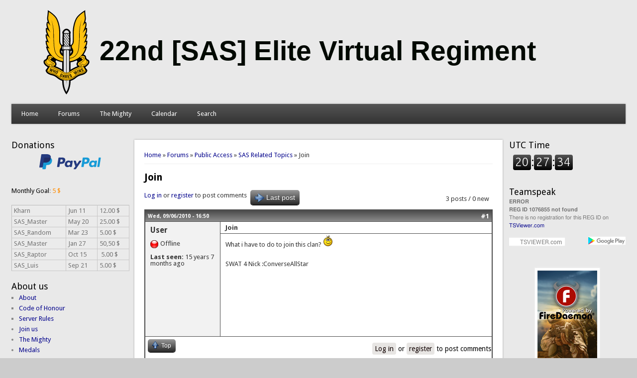

--- FILE ---
content_type: image/svg+xml
request_url: https://static.tsviewer.com/images/loading_14.svg
body_size: -22
content:
<?xml version="1.0" encoding="utf-8"?><svg width='12px' height='12px' xmlns="http://www.w3.org/2000/svg" viewBox="0 0 100 100" preserveAspectRatio="xMidYMid" class="uil-ring"><rect x="0" y="0" width="100" height="100" fill="none" class="bk"></rect><circle cx="50" cy="50" r="40" stroke-dasharray="163.36281798666926 87.9645943005142" stroke="#bababa" fill="none" stroke-width="20"><animateTransform attributeName="transform" type="rotate" values="0 50 50;180 50 50;360 50 50;" keyTimes="0;0.5;1" dur="1s" repeatCount="indefinite" begin="0s"></animateTransform></circle></svg>

--- FILE ---
content_type: application/javascript
request_url: https://static.tsviewer.com/short_expire/js/ts3viewer_loader.js
body_size: 10315
content:
/**
 * todo:
 * - when uploading: change urls for upload, clear cloudflare cache
 *
 * - servername/info tooltip: user amount, server uptime, refresh, ...
 * - buddies tsviewer.com cookie available here? mark buddies?
 *
 * - tooltip overflow: auto / hidden issue
 *      solutions:
 *      - position tooltip in body, adjust position via javascript
 *      - position: fixed -> onmouseover adjustment of vertical position needed (and possibly on window scroll)
 *      - place tooltip not absolute, so it does increase the user div height
 */

// TSV namespace
var TSV = TSV || {};


TSV.ViewerScript =
{

    Helper:
    {
        getInnerViewerDiv: function(regId)
        {
            return document.getElementById('ts3v_' + regId);
        },


        getOuterViewerDiv: function(regId)
        {
            return document.getElementById('ts3viewer_' + regId);
        },

        /**
         * https://developer.mozilla.org/en-US/docs/Web/API/Web_Storage_API/Using_the_Web_Storage_API
         *
         * duplikat in TSV.Helper
         *
         * types:
         * - localStorage
         * - sessionStorage
         */
        storageAvailable: function(type)
        {
            try
            {
                var storage = window[type];
                var x = '__storage_test__';
                storage.setItem(x, x);
                storage.removeItem(x);

                return true;
            }
            catch (e)
            {
                return false;
            }
        }
    },


    Loader:
    {
        staticFilesUrl: 'https://static.tsviewer.com/',
        pageUrl: 'https://www.tsviewer.com/',
        //staticFilesUrl: 'http://static.tsviewer.test/',
        //pageUrl: 'http://www.tsviewer.test/',


        /**
         * contains this.ScriptLoader objects in object, accessed by regId
         */
        scriptLoaders: {},


        /**
         * contains this.StyleSheetGenerator objects in object, accessed by regId
         */
        styleSheetGenerators: {},


        /**
         * contains this.UrlParser objects in object, accessed by regId
         */
        urlParsers: {},


        // instanceable
        ScriptLoader: function(url, onLoadCallback, onErrorCallback)
        {
            this.url = url;
            this.onLoadCallback = onLoadCallback;
            this.onErrorCallback = onErrorCallback;
            this.element = null;


            this.createAndAppend = function()
            {
                //console.log('creating requested script and appending to head tag');
                this.element = document.createElement('script');
                this.element.type = 'text/javascript';
                this.element.charset = 'utf-8';
                this.element.async = 1;
                this.element.src = this.url;
                document.head.appendChild(this.element);

                // todo: check after x seconds if it is still trying to load the script and display a message
                // register onload and onerror event callbacks
                this.element.onload = this.onLoadCallback;
                this.element.onerror = this.onErrorCallback;
            };

            this.remove = function()
            {
                //console.log('removing earlier created script');
                document.head.removeChild(this.element);
            }

        },


        /**
         * @param url string
         * @constructor
         */
        UrlParser: function(url)
        {
            this.url = url;
            this.parsed = null;


            this.getUrl = function()
            {
                return this.url;
            };


            this.getParsed = function()
            {
                if(this.parsed == null)
                {
                    this.parse();
                }

                return this.parsed;
            };


            this.parse = function()
            {
                var vars = {};

                this.url.replace
                (
                    /[?&]+([^=&]+)=?([^&]*)?/gi
                    ,
                    function(m, key, value)
                    {
                        if(typeof value == 'undefined')
                        {
                            value = null;
                        }

                        vars[key] = value;
                    }
                );

                // store
                this.parsed = vars;
            };
        },


        /**
         *
         * @param params UrlParser->result
         * @constructor
         */
        StyleSheetGenerator: function(params)
        {
            this.params = params;
            this.generatedCss = null;
            this.element = null;


            this.getCss = function()
            {
                if(this.generatedCss === null)
                {
                    this.generate();
                }


                return this.generatedCss;
            };


            this.append = function()
            {
                this.element = document.createElement('style');
                this.element.type = 'text/css';
                this.element.innerHTML = this.getCss();
                document.head.appendChild(this.element);
            };


            this.remove = function()
            {
                document.head.removeChild(this.element);
            };


            // generate css
            this.generate = function ()
            {
                // div selector, every tsviewer has its own css
                var sl = '#' + 'ts3v_'  + this.getValue('ID');

                // css content variable
                var css = '';


                // reset all elements margins, borders and paddings
                css +=
                sl + ' * ' +
                '{' +
                'border: 0;' +
                'margin: 0;' +
                'padding: 0;' +
                'line-height: inherit;' +
                '}' +


                // default values for viewer div
                sl +
                '{' +
                'display: block;' +
                'width: 100%;' +
                'height: 100%;' +
                'text-align: left !important;' +
                'line-height: 16px;' +
                'overflow: auto;' + // display scrollbars if width and/or height of parent element are limited
                'padding-bottom: 4px;' + // add padding, to make space for divs around (scrollbars appear if padding is removed cause of auto overflow)
                '}' +



                // set text defaults for all classes
                sl + ', ' +
                sl + ' small, ' +
                sl + ' .tsv_server a:link, ' +
                sl + ' .tsv_server a:visited, ' +
                sl + ' .tsv_server a:active, ' +
                sl + ' .tsv_server a:hover, ' +
                sl + ' .tsv_serverinfo, ' +
                sl + ' .tsv_serverinfo a:link, ' +
                sl + ' .tsv_serverinfo a:visited, ' +
                sl + ' .tsv_serverinfo a:active, ' +
                sl + ' .tsv_serverinfo:hover, ' +
                sl + ' .tsv_serverinfo:hover a:hover, ' +
                sl + ' .tsv_channel, ' +
                sl + ' .tsv_channel:hover, ' +
                sl + ' .tsv_user, ' +
                sl + ' .tsv_user a:link, ' +
                sl + ' .tsv_user a:visited, ' +
                sl + ' .tsv_user a:active, ' +
                sl + ' .tsv_user:hover, ' +
                sl + ' .tsv_user:hover a:hover, ' +
                sl + ' .tsv_spacer, ' +
                sl + ' .tsv_content ' +
                '{' +
                this.getRule('color', this.getColor('text')) +
                this.getRule('font-family', this.getFontFamily()) +
                this.getRule('font-size', this.getPixelSize('text_size')) +
                '}' +



                // level
                sl + ' .tsv_level ' +
                '{' +
                'line-height: 1.5;' +
                'clear: both;' +
                'white-space: nowrap;' +
                '}' +


                // hide empty channels/spacers
                sl + '.hideEmptyChannels .tsv_channel.tsv_empty, ' +
                sl + '.hideEmptyChannels .tsv_spacer.tsv_empty ' +
                '{' +
                'display: none;' +
                '}' +


                // display margin over channels if empty channels are hidden
                sl + '.hideEmptyChannels .tsv_channel ' +
                '{' +
                'margin-top: 4px !important;' +
                '}' +


                // leave some space below server info
                sl + ' .tsv_serverinfo ' +
                '{' +
                'margin-bottom: 4px !important;' +
                '}' +

                // remove the serverinfo bottom margin when empty channels are hidden since the channels have an top margin already
                sl + '.hideEmptyChannels .tsv_serverinfo ' +
                '{' +
                'margin-bottom: 0 !important;' +
                '}' +


                // override the depth of shown channels/spacers
                sl + '.hideEmptyChannels .tsv_level.tsv_channel .tsv_content, ' +
                sl + '.hideEmptyChannels .tsv_level.tsv_spacer .tsv_content ' +
                '{' +
                'padding-left: 0 !important;' +
                '}' +


                // override the depth of shown users
                sl + '.hideEmptyChannels .tsv_level.tsv_user .tsv_content ' +
                '{' +
                'padding-left: 40px !important;' + // 40 anstatt 20px da ein channel mit usern immer dieses pfeil icon davor besitzt
                '}' +

                // hide flags
                sl + '.hideFlags .tsv_level.tsv_user .tsv_suffix .tsv_flag ' +
                '{' +
                'display: none !important;' +
                '}';


                // depth, controls the padding left of the sublevels
                for(var i = 0; i <= 8; i++)
                {
                    css += sl +' .tsv_level .tsv_content.tsv_depth_' + i +
                        '{' +
                        'padding-left: '+ (i * 20) +'px' +
                        '}';
                }


                // content
                css +=
                sl + ' .tsv_content ' +
                '{' +
                'box-sizing: border-box;' +
                '-moz-box-sizing: border-box;' +
                '-webkit-box-sizing: border-box;' +
                'background: none !important;' + // remove possible background definitions defined by cms
                'background-color: transparent !important;' +
                'float: none !important;' +
                'width: auto !important;' +
                '}' +


                // content: fix for some sites that have set this values
                sl + ' .tsv_level .tsv_content:before, ' +
                sl + ' .tsv_level .tsv_content:after, ' +
                sl + ' .tsv_user:before, ' +
                sl + ' .tsv_user:after, ' +
                sl + ' .tsv_user .tsv_flag:before, ' +
                sl + ' .tsv_user .tsv_flag:after ' +
                '{' +
                'content: initial;' +
                'display: none;' +
                'clear: none;' +
                '}' +


                // todo: obsolet?
                // images in levels
                sl + ' .tsv_level img ' +
                '{' +
                'vertical-align: text-top;' +
                'height: 16px;' +
                'width: 16px;' +
                '}' +


                // suffixes: right alignment
                sl +' .tsv_suffix ' +
                '{' +
                'float: right;' +
                'position: relative;' + // places the icons above the text
                'text-align: right;' +
                '}' +


                // suffixes: left margin of images
                sl +' .tsv_suffix i ' +
                '{' +
                'margin-left: 3px;' +
                '}' +


                // prefix: right margin of icons
                sl +' .tsv_prefixIcon ' +
                '{' +
                'margin-right: 6px;' +
                '}' +


                // universal left alignement
                sl +' .tsv_left ' +
                '{' +
                'text-align: left;' +
                '}' +


                // universal center alignement
                sl +' .tsv_center ' +
                '{' +
                'text-align: center;' +
                '}' +


                // universal right alignement
                sl +' .tsv_right ' +
                '{' +
                'text-align: right;' +
                '}' +


                // server: a:link, a:visited
                sl +' .tsv_server a:link, '+ sl +' .tsv_server a:visited ' +
                '{' +
                this.getDefaultDefinition('text_s', false) +
                '}' +


                // server: a:active, a:hover
                sl +' .tsv_server a:active, '+ sl +' .tsv_server a:hover ' +
                '{' +
                this.getDefaultDefinition('text_s', true) +
                '}' +


                // serverinfo: normal, a:link, a:visted, a:active
                sl +' .tsv_serverinfo a:link, '+ sl +' .tsv_serverinfo a:visited' +
                '{' +
                this.getDefaultDefinition('text_i', false) +
                '}' +


                // serverinfo: normal:hover, a:hover
                sl +' .tsv_serverinfo a:active, '+ sl +' .tsv_serverinfo a:hover ' +
                '{' +
                this.getDefaultDefinition('text_i', true) +
                '}' +


                // channel
                sl +' .tsv_channel .tsv_content ' +
                '{' +
                this.getDefaultDefinition('text_c', false) +
                '}' +


                // channel: hover
                sl +' .tsv_channel:hover .tsv_content ' +
                '{' +
                this.getDefaultDefinition('text_c', true) +
                '}' +


                // user
                sl +' .tsv_user, '+ sl +' .tsv_user a:link, '+ sl +' .tsv_user a:visited, '+ sl +' .tsv_user a:active ' +
                '{' +
                this.getDefaultDefinition('text_u', false) +
                '}' +


                // user: hover
                sl +' .tsv_user:hover, '+ sl +' .tsv_user:hover a:hover ' +
                '{' +
                this.getDefaultDefinition('text_u', true) +
                '}' +


                /**
                 * user tooltip,
                 * hide if not hovered
                 * default rules
                 */
                sl +' .tsv_user .tsv_content .ts3v_user_tooltip ' +
                '{' +
                'display: none !important;' +
                'position: absolute;' +
                'z-index: 100;' +
                'background-color: white;' +
                'color: grey;' +
                'font-size: 11px;' +
                'font-weight: normal;' +
                'width: 127px;' +
                'overflow: hidden;' +
                'padding: 3px;' +
                'border-radius: 3px;' +
                'box-sizing: border-box;' +
                'box-shadow: 0 1px 3px #888;' +
                '}' +


                /**
                 * user tooltip
                 * label
                 */
                sl +' .tsv_user .tsv_content .ts3v_user_tooltip div label ' +
                '{' +
                'color: grey;' +
                'white-space: nowrap;' +
                'display: inline-block;' +
                'width: 48px;' +
                'font-size: 11px;' +
                'font-weight: normal;' +
                'font-family: inherit;' +
                'text-align: right;' +
                'padding-right: 8px;' +
                'line-height: inherit;' +
                '}' +


                /**
                 * user tooltip
                 * span
                 */
                sl +' .tsv_user .tsv_content .ts3v_user_tooltip div span ' +
                '{' +
                'color: black;' +
                'white-space: nowrap;' +
                'display: inline-block;' +
                'font-size: 11px;' +
                'font-weight: normal;' +
                'font-family: inherit;' +
                'line-height: inherit;' +
                '}' +


                /**
                 * user tooltip
                 * a.boxedLink
                 */
                sl +' .tsv_user .tsv_content .ts3v_user_tooltip a.boxedLink ' +
                '{' +
                'display: block !important;' +
                'color: #545454 !important;' +
                'background-color: #F1F1F1 !important;' +
                'font-size: 10px !important;' +
                'margin-top: 4px !important;' +
                'margin-bottom: 4px !important;' +
                'border: 1px solid #d8d8d8 !important;' +
                'padding: 1px 5px !important;' +
                'text-align: center !important;' +
                'font-weight: normal !important;' +
                '}' +


                /**
                 * user tooltip
                 * a.boxedLink:hover
                 */
                sl +' .tsv_user .tsv_content .ts3v_user_tooltip a.boxedLink:hover ' +
                '{' +
                'color: #000000 !important;' +
                'background-color: #ffcc00 !important;' +
                'border: 1px solid #d78e00 !important;' +
                '}' +


                /**
                 * user tooltip
                 * .userBanner
                 */
                sl +' .tsv_user .tsv_content .ts3v_user_tooltip .tsv_userBanner ' +
                '{' +
                'width: 121px;' +
                'height: 23px;' +
                'display: block;' +
                '}' +


                /**
                 * user:hover tooltip
                 * display
                 */
                sl +' .tsv_user:hover .tsv_content .ts3v_user_tooltip ' +
                '{' +
                'display: block !important;' +
                '}';


                /**
                 * images
                 */
                var iconsPath = TSV.ViewerScript.Loader.staticFilesUrl + 'images/ts3/';
                var iconSet = this.getValue('iconset', 'default');


                var viewerImages =
                [
                    'host',
                    'tree',
                    'group_icon_100',
                    'group_icon_200',
                    'group_icon_300',
                    'group_icon_400',
                    'group_icon_500',
                    'group_icon_600',
                    'channel_full',
                    'channel_pass',
                    'channel_open',
                    'channel_flag_default',
                    'channel_flag_password',
                    'channel_flag_music',
                    'channel_flag_moderated',
                    'client_away',
                    'client_priority',
                    'client_cc',
                    'client_idle',
                    'client_talker',
                    'client_mic_muted',
                    'client_mic_disabled',
                    'client_snd_disabled',
                    'client_snd_muted',
                    'client_cc_talk',
                    'client_cc_idle'
                ];


                var flagImages =
                [
                    'ad','ae','af','ag','ai','al','am','an','ao','ar','as','at','au','aw','ax','az','ba','bb','bd','be','bf','bg','bh','bi','bj','bl','bm','bn','bo','br','bs','bt','bv','bw','by','bz','ca','cc','cd','cf','cg','ch','ci','ck','cl','cm','cn','co','cr','cs','cu','cv','cx','cy','cz','de','dj','dk','dm','do','dz','ec','ee','eg','eh','er','es','et','fi','fj','fk','fm','fo','fr','ga','gb','gd','ge','gf','gg','gh','gi','gl','gm','gn','gp','gq','gr','gs','gt','gu','gw','gy','hk','hm','hn','hr','ht','hu','id','ie','il','im','in','io','iq','ir','is','it','je','jm','jo','jp','ke','kg','kh','ki','km','kn','kp','kr','kw','ky','kz','la','lb','lc','li','lk','lr','ls','lt','lu','lv','ly','ma','mc','md','me','mg','mh','mk','ml','mm','mn','mo','mp','mq','mr','ms','mt','mu','mv','mw','mx','my','mz','na','nc','ne','nf','ng','ni','nl','no','np','nr','nu','nz','om','pa','pe','pf','pg','ph','pk','pl','pm','pn','pr','ps','pt','pw','py','qa','re','ro','rs','ru','rw','sa','sb','sc','sd','se','sg','sh','si','sj','sk','sl','sm','sn','so','sr','st','sv','sy','sz','tc','td','tf','tg','th','tj','tk','tl','tm','tn','to','tr','tt','tv','tw','tz','ua','ug','uk','um','us','uy','uz','va','vc','ve','vg','vi','vn','vu','wf','ws','ye','yt','za','zm','zw'
                ];


                for(i = 0; i < viewerImages.length; i++)
                {
                    css +=
                    sl +' i.tsv_viewer.' + viewerImages[i] + ' ' +
                    '{' +
                    'background-image: url('+ iconsPath + 'viewer/' + iconSet + '/' + viewerImages[i] +'.png);' +
                    '}';
                }


                for(i = 0; i < flagImages.length; i++)
                {
                    css +=
                    sl +' i.tsv_flag.' + flagImages[i] + ' ' +
                    '{' +
                    'background-image: url('+ iconsPath + 'flags/' + flagImages[i] +'.png);' +
                    '}';
                }


                /**
                 * do not display tree icons for center and right aligned spacers
                 *
                 * todo:
                 * - display the tree arrows but display them always on the left side
                 *
                 */
                css +=
                sl +' .tsv_level.tsv_spacer.tsv_center i.tsv_viewer.tree, ' +
                sl +' .tsv_level.tsv_spacer.tsv_right i.tsv_viewer.tree ' +
                '{' +
                'background-image: none;' +
                'width: 0 !important;' +
                '}';

                // special rule for tree icon
                css +=
                sl +' i.tsv_viewer.tree ' +
                '{' +
                'margin-right: 4px;' +
                //'float: left;' +
                '}';


                css +=
                sl +' i ' +
                '{' +
                'display: inline-block !important;' +
                'vertical-align: text-bottom !important;' +
                'background-size: contain !important;' +
                'background-repeat: no-repeat !important;' +
                '}' +


                sl +' i.tsv_viewer ' +
                '{' +
                'width: 16px !important;' +
                'height: 16px !important;' +
                '}' +


                sl +' i.tsv_flag ' +
                '{' +
                'width: 16px !important;' +
                'height: 11px !important;' +
                'vertical-align: middle !important;' +
                '}';



                // legacy conditional Comment for IE, prevents vertical scrollbars
                // inline conditional comment no longer possible
                // is this in 2016 still needed?
                // css += '<!--[if IE]> <style type="text/css"> .ts3v { overflow:visible; overflow-x:auto; overflow-y:hidden; padding-bottom:15px; } </style> <![endif]-->';


                this.generatedCss = css;

                //console.info(css);
            };


            /**
             * default definition for server, serverinfo, channel and user
             */
            this.getDefaultDefinition = function (key, isHover)
            {
                var css = '';
                var keySuffix = '';

                if(isHover)
                {
                    keySuffix = '_h';
                }

                css +=
                    'display: inline !important;' +
                    'text-align: left !important;' +
                    this.getRule('color', this.getColor(key + '_color' + keySuffix)) +
                    this.getRuleWithKey('font-weight', key + '_weight' + keySuffix, null) +
                    this.getRuleWithKey('font-style', key + '_style' + keySuffix, null) +
                    this.getRuleWithKey('font-variant', key + '_variant' + keySuffix, null) +
                    this.getRuleWithKey('text-decoration', key + '_decoration' + keySuffix, 'none')
                ;

                return css;
            };


            /**
             * defaultValue:
             *      null -> return will be ''
             *      some string: property with this string
             */
            this.getRuleWithKey = function (property, key, defaultValue)
            {
                return this.getRule(property, this.getValue(key, defaultValue));
            };


            /**
             * returns empty string if value is null
             */
            this.getRule = function (property, value)
            {
                if(value !== null)
                {
                    return property + ': '+ value +' !important;';
                }
                else
                {
                    return '';
                }
            };


            /**
             * returns the specific color for key or the default color provided by the text param with # prefix
             * returns null if both params are not set
             *
             */
            this.getColor = function(key)
            {
                var value = null;

                // skip value retrieval for the 'text' key to prevent to retrieve it twice
                if(key != 'text')
                {
                    value = this.getValue(key);
                }

                if(value === null)
                {
                    value = this.getValue('text');
                }

                if(value !== null)
                {
                    return '#' + value;
                }
                else
                {
                    return value;
                }
            };


            /**
             * returns value with 'px' suffix if not null
             */
            this.getPixelSize = function(key)
            {
                var value = this.getValue(key);

                if(value !== null)
                {
                    return value + 'px';
                }
                else
                {
                    return value; // null
                }
            };


            /**
             *
             * @param key url parameter
             * @param defaultValue optional
             * @returns string|null
             */
            this.getValue = function(key, defaultValue)
            {
                if(typeof this.params[key] != 'undefined' && this.params[key] !== null)
                {
                    return this.params[key];
                }
                else
                {
                    if(typeof defaultValue != 'undefined')
                    {
                        return defaultValue;
                    }

                    return null;
                }
            };


            // $text_family
            this.getFontFamily = function ()
            {
                var param = this.getValue('text_family');

                if(param !== null)
                {
                    switch(param)
                    {
                        case '2':
                            return "Times New Roman, Times, serif";

                        case '3':
                            return "Georgia, Times New Roman, Times, serif";

                        case '4':
                            return "Verdana, Arial, Helvetica, sans-serif";

                        case '5':
                            return "Arial, Helvetica, sans-serif";

                        case '6':
                            return "inherit";
                    }
                }


                return "'Segoe UI', FreeSans, sans-serif"; // default, when not assigned and when case 1
            };

        },


        // store variables and execute load
        // maxRepetitions not used anylonger, now onload/onerror callbacks
        init: function(url, regId, maxRepetitions)
        {
            if(this.blockUnauthorizedApp(regId))
            {
                return;
            }

            // create UrlParser: pass url
            this.urlParsers[regId] = new this.UrlParser(url);


            // create StyleSheetGenerator: pass parsed params
            this.styleSheetGenerators[regId] = new this.StyleSheetGenerator(this.urlParsers[regId].getParsed());


            // append css to head
            this.styleSheetGenerators[regId].append();


            // try to load the viewer
            this.load(regId);
        },


        blockUnauthorizedApp: function(regId)
        {
            if(window.location.hostname == 'bploeg.com')
            {
                var message = '<div style="font-family: Roboto, sans-serif;">';
                message += '<div style="font-size: 14px; margin-bottom: 24px;">This unauthorized App has been replaced by the TSViewer.com WebApp. Get it on Google Play.</div>';
                message += '<div style="background: white; box-shadow: 0 2px 4px rgba(0,0,0,0.1); padding: 8px; margin: 8px;" onclick="window.location.href=\'https://play.google.com/store/apps/details?id=com.tsviewer.webapp\'">';
                message += '<img style="display: inline-block; vertical-align: middle; width: 42px; margin-right: 16px;" src="https://lh3.googleusercontent.com/3S-JzTDrxSDQ84O0MtFuaxYrjqffmxWa05Y5BPyQKpjBpsIsVZS-w1G9DwRInehQUg=w300-rw">';
                message += '<div style="display: inline-block; vertical-align: middle;"><div style="font-size: 16px;">TSViewer.com</div><div style="font-size: 12px; color: grey;">Viewer for TeamSpeak 3</div></div>';
                message += '</div>';
                message += '<a style="clear: both; display: block; margin-top: 32px;" href="https://play.google.com/store/apps/details?id=com.tsviewer.webapp"><img src="' + TSV.ViewerScript.Loader.staticFilesUrl + 'images/play_store_badge_bright.png" style="width: 106px; float: right;"></a>';
                message += '</div>';
                TSV.ViewerScript.Helper.getOuterViewerDiv(regId).innerHTML = message;

                return true;
            }
            else
            {
                return false;
            }
        },


        // load viewer
        load: function(regId)
        {
            // mootools 1.4.5 in compat mode does modify prototype.bind(), no arguments with bind are possible, workaround with anynomous functions
            var onLoadCallback = function()
            {
                this.finishUpdate(regId, true);
            }
            .bind(this);


            var onErrorCallback = function()
            {
                this.finishUpdate(regId, false);
            }
            .bind(this);


            // create ScriptLoader: pass url, and let it append the script tag to head
            this.scriptLoaders[regId] = new this.ScriptLoader
            (
                this.urlParsers[regId].getUrl(),
                onLoadCallback,
                onErrorCallback
            );
            this.scriptLoaders[regId].createAndAppend();

            // display circle
            TSV.ViewerScript.Helper.getOuterViewerDiv(regId).innerHTML = ' <img src="' + this.staticFilesUrl + 'images/loading_14.svg" alt="" title="' + regId + '" /> Querying TS3 with <a href="' + this.pageUrl + '" target="_blank">TSViewer.com</a>';
        },


        // called onload/onerror tsviewer
        finishUpdate: function(regId, success)
        {
            //console.info("finishUpdate called for regId " + regId + " with status: " + success);

            var html;

            if( ! success)
            {
                html = 'Could not load the TSViewer<br>Please report this issue via <a href="mailto:info@tsviewer.com?subject=TS3Viewer Loader Error">email</a>';
            }
            else
            {
                html = TSV.ViewerScript.Data[regId]['html'];
            }


            // place the html
            TSV.ViewerScript.Helper.getOuterViewerDiv(regId).innerHTML = html;

            /**
             * use this to run methods depending on: if located at tsviewer.com or some other website
             */
            if(typeof TSV.TsviewerPage != 'undefined' && typeof TSV.TsviewerPage.receiveData == 'function')
            {
                TSV.TsviewerPage.receiveData();
            }
            else
            {
                this.applyLocalStoragePreferences(regId);
            }

            // declare method globally if not declared to prevent errors when onclick on an user in the viewer
            // todo: here? or call some method that sets this and also the onmouseover method
            if(typeof displayClientData == 'undefined')
            {
                window.displayClientData = function (div)
                {
                }
            }

            // add events to user tooltips
            TSV.ViewerScript.ToolTips.addEvents(regId);
        },


        // refreshes the viewer
        refresh: function(regId)
        {
            this.scriptLoaders[regId].remove();
            delete TSV.ViewerScript.Data[regId]; // remove tsviewer data with the associated regId from the TSV.ViewerScript.Data object
            this.load(regId);
        },


        /**
         * sets the url parser url, if the url is different from the old one it generates
         * a new UrlParser object (replaces the old one, new url parse needed)
         */
        setUrl: function(regId, url)
        {
            if(this.urlParsers[regId].getUrl() != url)
            {
                this.urlParsers[regId] = new this.UrlParser(url);
            }
        },


        /**
         * removes the generated style, generates a new one and appends it again
         *
         * @param regId
         */
        redoCss: function(regId)
        {
            this.styleSheetGenerators[regId].remove();

            // create StyleSheetGenerator: pass parsed params
            this.styleSheetGenerators[regId] = new this.StyleSheetGenerator(this.urlParsers[regId].getParsed());

            // append css to head
            this.styleSheetGenerators[regId].append();
        },


        applyLocalStoragePreferences: function(regId)
        {
            if(TSV.ViewerScript.Helper.storageAvailable('localStorage'))
            {
                this.applyLocalStoragePreference_hideEmptyChannels(regId);
            }
            else
            {
                console.info('local storage not available');
            }
        },


        applyLocalStoragePreference_hideEmptyChannels: function(regId)
        {
            var varName = 'hideEmptyChannels';
            var userPreference = localStorage.getItem('tsv_' + regId + '_' + varName);
            //console.log('localStorage hideEmptyChannels: ' + userPreference);

            //true, false, null
            if(userPreference !== null)
            {
                var viewerClassList = TSV.ViewerScript.Helper.getInnerViewerDiv(regId).classList;

                if(JSON.parse(userPreference) == true)
                {
                    //console.log('user wants to hide empty channels');

                    // css hinzufügen falls nicht bereits drin
                    if( ! viewerClassList.contains(varName))
                    {
                        //console.log('adding css rule');
                        viewerClassList.add(varName);
                    }
                    else
                    {
                        //console.log('channels are already hidden by url param');
                    }
                }
                else
                {
                    //console.log('user wants to see empty channels');

                    // css entfernen falls bereits drin
                    if(viewerClassList.contains(varName))
                    {
                        //console.log('removing css rule');
                        viewerClassList.remove(varName);
                    }
                    else
                    {
                        //console.log('channels are already shown by url param');
                    }
                }
            }
            else
            {
                //console.log('do nothing, user does not have set preference for regid: ' + regId);
            }
        },


        /**
         * @param regId
         */
        toggleEmptyChannels: function(regId)
        {
            var varName = 'hideEmptyChannels';

            // reference the viewer div classList for repeated use
            var viewerClassList = TSV.ViewerScript.Helper.getInnerViewerDiv(regId).classList;

            // toggle the preference in the viewer div
            viewerClassList.toggle(varName);

            // save the current state
            if(TSV.ViewerScript.Helper.storageAvailable('localStorage'))
            {
                localStorage.setItem('tsv_' + regId + '_' + varName, viewerClassList.contains(varName));
                //console.log('localStorage available, saved hideEmptyChannels to: ' + localStorage.getItem('tsv_' + regId + '_' + varName));
            }
            else
            {
                //console.error('localStorage unavailable');
            }
        }
    },


    ToolTips:
    {
        addEvents: function(regId)
        {
            var viewerDiv = TSV.ViewerScript.Helper.getInnerViewerDiv(regId);
            var querySelect = viewerDiv.querySelectorAll('div.tsv_level.tsv_user');
            var _this = this;

            for(var i = 0; i < querySelect.length; i++)
            {
                querySelect[i].addEventListener('mouseenter', function(target)
                {
                    _this.onMouseEnter(target, regId);
                });

                /*
                querySelect[i].addEventListener('mouseleave', function(target)
                {
                    _this.onMouseLeave(target, regId);
                });
                */
            }
        },


        onMouseEnter: function(mouseEvent, regId)
        {
            var div = mouseEvent.target;
            this.createHtml(div, regId);
            this.reposition(div, regId, mouseEvent);
        },


        /*
        onMouseLeave: function(mouseEvent, regId)
        {
        },
        */


        /**
         * checks if the tsviewer div has been scrolled
         * and changes the vertical position of the div if needed
         *
         * if the viewer div gets scrolled, its scrollTop value gets changed
         * firefox does change the toolTips offsetTop (subtracts the scrollTop value of the viewer div)
         * but chrome, does this not
         *
         * workaround for that with javascript
         *
         * this problem only occurs, because the tooltip does not have a top position defined
         * and the level does not have position: set to relative
         *
         * if i change this css properties, then the tooltip will be not longer able to be visible because of the overflow
         */
        reposition: function(div, regId, mouseEvent)
        {
            // do only if chrome browser
            if(this.isChromium())
            {
                var viewerInner = TSV.ViewerScript.Helper.getInnerViewerDiv(regId);
                var toolTip = div.querySelector('.ts3v_user_tooltip');

                //console.info('viewerInner scrollTop: ' + viewerInner.scrollTop);
                //console.info('toolTip offsetTop: ' + toolTip.offsetTop);

                if(viewerInner.scrollTop > 0)
                {
                    toolTip.style.marginTop = '-' + viewerInner.scrollTop + 'px';
                }
                else
                {
                    toolTip.style.marginTop = '0';
                }
            }
        },


        /**
         * detects if browser is chrome, only once
         * http://stackoverflow.com/a/13348618/4767781
         */
        isChromium: function()
        {
            if(typeof this.isChromiumReturn == 'undefined')
            {
                var isChromium = window.chrome,
                    winNav = window.navigator,
                    vendorName = winNav.vendor,
                    isOpera = winNav.userAgent.indexOf("OPR") > -1,
                    isIEedge = winNav.userAgent.indexOf("Edge") > -1,
                    isIOSChrome = winNav.userAgent.match("CriOS");

                if(isIOSChrome){
                    this.isChromiumReturn = true;
                } else if(isChromium !== null && isChromium !== undefined && vendorName === "Google Inc." && isOpera == false && isIEedge == false) {
                    this.isChromiumReturn = true;
                } else {
                    this.isChromiumReturn = false;
                }
            }

            return this.isChromiumReturn;
        },


        /**
         * currently not in use
         *
         * http://stackoverflow.com/a/442474/4767781
         *
         * @param element
         * @returns {number}
         */
        /*
        getOffsetTop: function(element)
        {
            var _y = 0;

            while( element && !isNaN( element.offsetTop ) )
            {
                _y += element.offsetTop - element.scrollTop;
                element = element.offsetParent;
            }

            return _y;
        },
        */


        /**
         * currently not in use
         *
         * http://stackoverflow.com/a/32778811/4767781
         *
         * @param element
         */
        /*
        sticky: function(element)
        {
            var parent = element.parentElement;
            console.info('adding sticky');
            console.info(parent);

            window.addEventListener("scroll", function()
            {
                console.info('scroll');
                //console.info('element: ' + element);
                //console.info('parent: ' + parent);
                //console.info('element offsetTop: ' + element.offsetTop);
                //console.info('parent offsetTop: ' + parent.offsetTop);
                //console.info('element scrollTop: ' + element.scrollTop);
                //console.info('parent scrollTop: ' + parent.scrollTop);
                //console.info('element offsetParent: ' + element.offsetParent);
                //console.info('parent offsetParent: ' + parent.offsetParent);
                //console.info('element getOffsetTop(): ' + getOffsetTop(parent));
                //console.info('parent getOffsetTop(): ' + getOffsetTop(parent));

                //element.style.transform = "translateY("+getOffsetTop(parent)+"px)";
                //var parentHeight = window.getComputedStyle(parent, null).height;
                //console.info(getOffsetTop(parent));
                //console.info(parent.offsetHeight);
                var position = this.getOffsetTop(parent) + parent.offsetHeight;
                element.style.top = position + 'px';
            });
        },
        */


        /**
         * creates tooltip html, only once
         */
        createHtml: function(element, regId)
        {
            if( ! element.classList.contains('ts3v_tooltip_created'))
            {
                element.classList.add('ts3v_tooltip_created');
                var tooltip = this.HtmlCreator.create(element, regId);
                element.querySelector('.tsv_content').appendChild(tooltip);
            }
        },


        HtmlCreator:
        {
            create: function(div, regId)
            {
                var tooltip = document.createElement('div');
                tooltip.classList.add('ts3v_user_tooltip');

                // away
                if(div.dataset.client_away == 1)
                {
                    var awayMessage = div.dataset.client_away_message;

                    if(awayMessage == '')
                    {
                        awayMessage = '-';
                    }

                    tooltip.appendChild(this.createDataDiv('away', awayMessage));
                }


                // mic muted
                if(div.dataset.client_input_overall_muted == 1)
                {
                    tooltip.appendChild(this.createDataDiv('mic', 'muted'));
                }


                // speader muted
                if(div.dataset.client_output_overall_muted == 1)
                {
                    tooltip.appendChild(this.createDataDiv('speaker', 'muted'));
                }


                // online
                var onlineTimeHuman = this.getHumanTimePassed(div.dataset.client_lastconnected, true, false);
                tooltip.appendChild(this.createDataDiv('online', onlineTimeHuman));


                // idle
                var idleTime = div.dataset.client_idle_time;

                if(idleTime > 60000)
                {
                    var idleHuman = this.getHumanTimePassed(idleTime, false, true);
                    tooltip.appendChild(this.createDataDiv('idle', idleHuman));
                }


                // created
                tooltip.appendChild(this.createDataDiv('known', this.getHumanTimePassed(div.dataset.client_created, true, false)));


                // connect to client
                var serverIp = TSV.ViewerScript.Data[regId]['net_ip'];
                var udpPort = TSV.ViewerScript.Data[regId]['net_udp_port'];
                var channelId = div.dataset.cid;

                tooltip.appendChild(this.createBoxedLink('connect to client', this.getConnectToUserLink(serverIp, udpPort, channelId), 'connect to the clients channel'));


                // userinfo & userbanner
                var encodedUniqueIdentifier = encodeURIComponent(div.dataset.client_unique_identifier);
                tooltip.appendChild(this.createBoxedLink('add buddy', this.getUserInfoLink(encodedUniqueIdentifier), 'go to userinfo & add as buddy'));
                tooltip.appendChild(this.createUserBanner(encodedUniqueIdentifier));


                return tooltip;
            },


            createDataDiv: function(labelName, data)
            {
                var div = document.createElement('div');
                var label = document.createElement('label');
                var dataSpan = document.createElement('span');

                label.textContent = labelName;
                dataSpan.textContent = data;

                div.appendChild(label);
                div.appendChild(dataSpan);

                return div;
            },


            getConnectToUserLink: function(ip, udpPort, channelId)
            {
                return 'ts3server://' + ip + '?port=' + udpPort + '&cid=' + channelId;
            },


            /**
             *
             * @param uniqueIdentifier requires url encoded unique identifier
             * @returns {Element}
             */
            getUserInfoLink: function(uniqueIdentifier)
            {
                var a = document.createElement('a');
                a.href = TSV.ViewerScript.Loader.pageUrl + 'index.php?page=userinfo&ident=' + uniqueIdentifier;

                return a;
            },


            /**
             *
             * @param uniqueIdentifier requires url encoded unique identifier
             * @returns {Element}
             */
            createUserBanner: function(uniqueIdentifier)
            {
                var ub = document.createElement('img');
                ub.classList.add('tsv_userBanner');
                ub.src = 'https://userb.tsviewer.com/3_t-i/'+ uniqueIdentifier +'.png'; // live system
                //ub.src = 'http://userb.tsviewer.test/3_t-i/'+ uniqueIdentifier +'.png'; // localhost


                var a = document.createElement('a');
                a.href = TSV.ViewerScript.Loader.pageUrl + 'index.php?page=userbanners&ident=' + uniqueIdentifier;
                a.title = 'TS3 UserBanner';
                a.appendChild(ub);

                return a;
            },


            createBoxedLink: function(text, href, title)
            {
                var a = document.createElement('a');
                a.classList.add('boxedLink');
                a.href = href;
                a.textContent = text;
                a.title = title;

                return a;
            },



            getTimePassedlObject: function(intervalInSeconds)
            {
                var result = {};
                var structure =
                {
                    day: 86400,
                    hour: 3600,
                    minute: 60,
                    second: 1
                };

                Object.keys(structure).forEach(function(key)
                {
                    result[key] = Math.floor(intervalInSeconds / structure[key]);
                    intervalInSeconds -= result[key] * structure[key];
                });

                return result;
            },


            getHumanTimePassed: function(value, isSeconds, isDelta)
            {
                if( ! isSeconds)
                {
                    value = value / 1000;
                }

                if( ! isDelta)
                {
                    value = (new Date().getTime() / 1000) - value;
                }

                var interval = this.getTimePassedlObject(value);

                if(interval.day > 0)
                {
                    var hourString = '';

                    if(interval.day < 3)
                    {
                        hourString = ', ' + interval.hour + ' hrs'
                    }

                    return interval.day + ' dys' + hourString;
                }
                else if(interval.hour > 0)
                {
                    return interval.hour + ' hrs, ' + interval.minute + ' min';
                }
                else if(interval.minute > 0)
                {
                    return interval.minute + ' min';
                }
                else
                {
                    return interval.second + ' sec';
                }
            }

        }

    },


    /**
     * php script places data here, accessed by regId
     */
    Data:
    {

    }

};


/**
 * legacy variable name support
 * ts3v_display is the variable name used in the code generator since a long time
 * made the variable point to expected object with the init() method
 */
var ts3v_display = TSV.ViewerScript.Loader;


--- FILE ---
content_type: application/javascript
request_url: https://www.tsviewer.com/ts3viewer.php?ID=1076855&text=757575&text_size=11&text_family=1&text_s_color=000000&text_s_weight=normal&text_s_style=normal&text_s_variant=normal&text_s_decoration=none&text_i_color=&text_i_weight=normal&text_i_style=normal&text_i_variant=normal&text_i_decoration=none&text_c_color=&text_c_weight=normal&text_c_style=normal&text_c_variant=normal&text_c_decoration=none&text_u_color=000000&text_u_weight=normal&text_u_style=normal&text_u_variant=normal&text_u_decoration=none&text_s_color_h=&text_s_weight_h=bold&text_s_style_h=normal&text_s_variant_h=normal&text_s_decoration_h=none&text_i_color_h=000000&text_i_weight_h=bold&text_i_style_h=normal&text_i_variant_h=normal&text_i_decoration_h=none&text_c_color_h=&text_c_weight_h=normal&text_c_style_h=normal&text_c_variant_h=normal&text_c_decoration_h=none&text_u_color_h=&text_u_weight_h=bold&text_u_style_h=normal&text_u_variant_h=normal&text_u_decoration_h=none&iconset=default_colored_2014_tsv
body_size: 166
content:

TSV.ViewerScript.Data[1076855] = {};
TSV.ViewerScript.Data[1076855]['html'] = '<div id=\"ts3v_1076855\" class=\"\"><strong>ERROR<br />REG ID 1076855 not found</strong><br />There is no registration for this REG ID on <a href=\"https://www.tsviewer.com/\">TSViewer.com</a><div style=\"margin-top:16px; margin-left:0; margin-bottom:16px;\"><a href=\"https://www.tsviewer.com/\" target=\"_blank\" title=\"TSViewer for TeamSpeak 3 by TSViewer.com\"><img src=\"https://static.tsviewer.com/images/tsviewer.com.png\" alt=\"TSViewer.com\" width=\"112\" height=\"16\" /></a><a href=\"https://play.google.com/store/apps/details?id=com.tsviewer.webapp\" target=\"_blank\" style=\"margin-top: -2px; float: right;\" title=\"TSViewer for Android\"><img src=\"https://static.tsviewer.com/images/play_store_badge_bright_mini.png\" width=\"75\" height=\"16\"></a></div></div>';


TSV.ViewerScript.Data[1076855]['tsv_time_now'] = '1769632052';
TSV.ViewerScript.Data[1076855]['tsv_cache_duration'] = '60';
TSV.ViewerScript.Data[1076855]['tsv_cache_hit'] = 'false';



console.info('Server exec: 0.003s');

